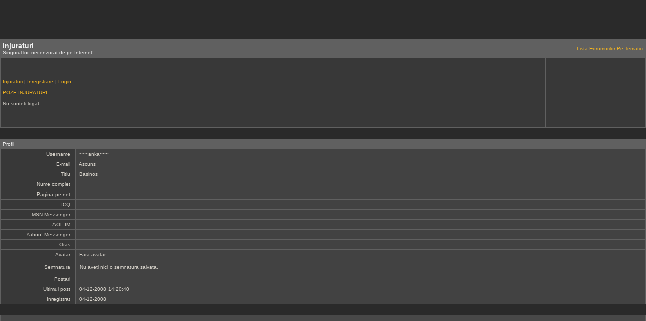

--- FILE ---
content_type: text/html
request_url: http://injuraturi.3xforum.ro/profil/622/anka_/
body_size: 5951
content:
<!DOCTYPE html PUBLIC "-//W3C//DTD XHTML 1.0 Strict//EN" "http://www.w3.org/TR/xhtml1/DTD/xhtml1-strict.dtd">
<html dir="ltr">
<head>
<meta http-equiv="Content-Type" content="text/html; charset=iso-8859-1">
<title>Injuraturi / Profil anka_</title>
<meta name="viewport" content="width=device-width, initial-scale=1">
<link rel="stylesheet" media="screen and (min-width:1024px)" type="text/css" href="/style/Mercury.css">
<meta name="google-site-verification" content="jn7Y8KN6NV5dq8sbVkjCdo7ycOVDyr9JE1Zpdx5a_9s" />
<link rel="stylesheet" media="screen and (max-width:1023px)" type="text/css" href="/style/mobile.css" />
<meta name="robots" content="noindex, follow">


<script async src="https://securepubads.g.doubleclick.net/tag/js/gpt.js"></script>
<script>
  window.googletag = window.googletag || {cmd: []};
  googletag.cmd.push(function() {
	googletag.defineSlot('/16833085/3xforum.ro', [468, 60], 'div-gpt-ad-1710075271705-0').addService(googletag.pubads());
	googletag.pubads().enableSingleRequest();
	googletag.enableServices();
  });
</script>

</head>
<body>

<center>


<!-- /16833085/3xforum.ro -->
	<div id='div-gpt-ad-1710075271705-0' style='min-width: 468px; min-height: 60px;'>
	  <script>
		googletag.cmd.push(function() { googletag.display('div-gpt-ad-1710075271705-0'); });
	  </script>
	</div><br />
	
	
</centeR>

<table class="punmain" cellspacing="1" cellpadding="4">
	<tr class="punhead">
		<td class="punhead">
			<span class="puntitle">Injuraturi</span><br>
			Singurul loc necenzurat de pe Internet!
		</td>
		<td align=right width="190" class="punhead no-mob">
			<a href="http://www.3xforum.ro/news/" target="_blank">Lista&nbsp;Forumurilor&nbsp;Pe&nbsp;Tematici</a>
		</td>
	</tr>
	<tr>
		<td class="puncon1">
			<a href="/">Injuraturi</a> | <a href="/register.php">Inregistrare</a> | <a href="/login.php">Login</a><br><br> <a href="/poze.php" target="_blank">POZE INJURATURI</a><br><br>
			Nu sunteti logat.
		</td>
	<td align=right height=130 width="190" class="puncon1 no-mob">
	
	</td>
	</tr>
</table>



<table class="punspacer" cellspacing="1" cellpadding="4"><tr><td>&nbsp;</td></tr></table>

<table class="punmain" cellspacing="1" cellpadding="4">
	<tr class="punhead">
		<td class="punhead" colspan="2">Profil</td>
	</tr>
	<tr>
		<td class="puncon1right" style="width: 140px; white-space: nowrap">Username&nbsp;&nbsp;</td>
		<td class="puncon2">&nbsp;~~~anka~~~</td>


	</tr>
	<tr>
		<td class="puncon1right" style="width: 140px; white-space: nowrap">E-mail&nbsp;&nbsp;</td>
		<td class="puncon2">&nbsp;Ascuns</td>

	</tr>
	<tr>
		<td class="puncon1right" style="width: 140px; white-space: nowrap">Titlu&nbsp;&nbsp;</td>
		<td class="puncon2">&nbsp;Basinos</td>
	</tr>
	<tr>
		<td class="puncon1right" style="width: 140px; white-space: nowrap">Nume complet&nbsp;&nbsp;</td>
		<td class="puncon2">&nbsp;</td>
	</tr>
	<tr>
		<td class="puncon1right" style="width: 140px; white-space: nowrap">Pagina pe net&nbsp;&nbsp;</td>
		<td class="puncon2">&nbsp;</td>
	</tr>
	<tr>
		<td class="puncon1right" style="width: 140px; white-space: nowrap">ICQ&nbsp;&nbsp;</td>
		<td class="puncon2">&nbsp;</td>
	</tr>
	<tr>
		<td class="puncon1right" style="width: 140px; white-space: nowrap">MSN Messenger&nbsp;&nbsp;</td>
		<td class="puncon2">&nbsp;</td>
	</tr>
	<tr>
		<td class="puncon1right" style="width: 140px; white-space: nowrap">AOL IM&nbsp;&nbsp;</td>
		<td class="puncon2">&nbsp;</td>
	</tr>
	<tr>
		<td class="puncon1right" style="width: 140px; white-space: nowrap">Yahoo! Messenger&nbsp;&nbsp;</td>
		<td class="puncon2">&nbsp;</td>
	</tr>
	<tr>
		<td class="puncon1right" style="width: 140px; white-space: nowrap">Oras&nbsp;&nbsp;</td>
		<td class="puncon2">&nbsp;</td>
	</tr>
	<tr>
		<td class="puncon1right" style="width: 140px; white-space: nowrap">Avatar&nbsp;&nbsp;</td>
		<td class="puncon2">&nbsp;Fara avatar</td>
	</tr>
	<tr>
		<td class="puncon1right" style="width: 140px; white-space: nowrap">Semnatura&nbsp;&nbsp;</td>
		<td class="puncon2">
			<table class="punplain" style="width: 80%" cellspacing="0" cellpadding="4">
				<tr>
					<td>
						Nu aveti nici o semnatura salvata.
					</td>
				</tr>
			</table>
		</td>
	</tr>
	<tr>
		<td class="puncon1right" style="width: 140px; white-space: nowrap">Postari&nbsp;&nbsp;</td>
		<td class="puncon2">&nbsp;</td>
	</tr>
	<tr>
		<td class="puncon1right" style="width: 140px; white-space: nowrap">Ultimul post&nbsp;&nbsp;</td>
		<td class="puncon2">&nbsp;04-12-2008 14:20:40</td>
	</tr>
	<tr>
		<td class="puncon1right" style="width: 140px; white-space: nowrap">Inregistrat&nbsp;&nbsp;</td>
		<td class="puncon2">&nbsp;04-12-2008</td>
	</tr>
</table>

<table class="punspacer" cellspacing="1" cellpadding="4"><tr><td>&nbsp;</td></tr></table>

<SCRIPT language="JavaScript">
<!--
document.cookie='search_deunde=185754db923d231aef52acbd384de09f;domain=injuraturi.3xforum.ro; path=/';
// -->
</SCRIPT>
<table class="punmain no-mob" cellspacing="1" cellpadding="4">
	<tr class="puncon3">
		<td class="puncon3">
			<table class="punplain" cellspacing="0" cellpadding="0">
				<tr>
					<td class="puntop">
						&nbsp;
					</td>




					<td class="puntopright">



</td>
</tr>




<td>

</td>

			<td class="puntopright">


				<script>
				  (function(i,s,o,g,r,a,m){i['GoogleAnalyticsObject']=r;i[r]=i[r]||function(){
				  (i[r].q=i[r].q||[]).push(arguments)},i[r].l=1*new Date();a=s.createElement(o),
				  m=s.getElementsByTagName(o)[0];a.async=1;a.src=g;m.parentNode.insertBefore(a,m)
				  })(window,document,'script','//www.google-analytics.com/analytics.js','ga');

				  var dimensionValue = 'injuraturi';

				
				  ga('create', 'UA'+'-38'+'84'+'25'+'23'+'-5', '3xforum.ro');
				  ga('set', 'dimension1', dimensionValue);
				  ga('send', 'pageview');
				
				</script>






</td></tr></table></td></tr></table>

</body>
</html><style type="text/css" rel="stylesheet">body{ margin-top: 5px;margin: 0px;}</style>




--- FILE ---
content_type: text/html; charset=utf-8
request_url: https://www.google.com/recaptcha/api2/aframe
body_size: 269
content:
<!DOCTYPE HTML><html><head><meta http-equiv="content-type" content="text/html; charset=UTF-8"></head><body><script nonce="dUOXxZ1hGQ42eOWBcYvJTQ">/** Anti-fraud and anti-abuse applications only. See google.com/recaptcha */ try{var clients={'sodar':'https://pagead2.googlesyndication.com/pagead/sodar?'};window.addEventListener("message",function(a){try{if(a.source===window.parent){var b=JSON.parse(a.data);var c=clients[b['id']];if(c){var d=document.createElement('img');d.src=c+b['params']+'&rc='+(localStorage.getItem("rc::a")?sessionStorage.getItem("rc::b"):"");window.document.body.appendChild(d);sessionStorage.setItem("rc::e",parseInt(sessionStorage.getItem("rc::e")||0)+1);localStorage.setItem("rc::h",'1768986403894');}}}catch(b){}});window.parent.postMessage("_grecaptcha_ready", "*");}catch(b){}</script></body></html>

--- FILE ---
content_type: text/css
request_url: http://injuraturi.3xforum.ro/style/Mercury.css
body_size: 2035
content:
BODY { background-color: #2A2A2A }

TD {
	font: 10px Verdana, Arial, Helvetica, sans-serif;
	color: #D4D0C8
}

INPUT, SELECT {
	font: 10px Verdana, Arial, Helvetica, sans-serif;
	color: #D4D0C8;
	background-color: #424242
}

TEXTAREA {
	font: 10px Verdana, Arial, Helvetica, sans-serif;
	color: #D4D0C8;
	background-color: #383838
}

FORM { margin: 0 }

PRE {
	font-size: 11px;
	margin: 0
}

TABLE.punmain {
	border: none;
	width: 100%;
	background-color: #606060
}
TABLE.punplain {
	border: none;
	width: 100%
}
TABLE.punspacer {
	border: none;
	width: 100%
}

TR.punhead { background-color: #606060 }
TR.puncon1 { background-color: #383838 }
TR.puncon2 { background-color: #424242 }
TR.puncon3 { background-color: #484848 }
TR.puntopic { height: 1.5em }

TD.punhead { color: #F0F0F0 }
TD.punheadcent {
	color: #F0F0F0;
	text-align: center
}
TD.puncon1 { background-color: #383838 }
TD.puncon1cent {
	background-color: #383838;
	text-align: center
}
TD.puncon1right {
	background-color: #383838;
	text-align: right
}
TD.puncon2 { background-color: #424242 }
TD.puncon2cent {
	background-color: #424242;
	text-align: center
}
TD.puncon3 { background-color: #484848 }
TD.puncent { text-align: center }
TD.punright { text-align: right }
TD.puntop { vertical-align: top }
TD.puntopright {
	text-align: right;
	vertical-align: top
}
TD.punquote {
	background-color: #484848;
	border: #606060;
	border-style: dashed;
	border-width: 1px
}

A:link, A:visited {
	text-decoration: none;
	color: #F6B620
}
A:link.punhot, A:visited.punhot { color: #FF4000 }
A:link.punclosed, A:visited.punclosed { color: #888888 }
A:hover {
	text-decoration: none;
	color: #FFEE40
}
A:hover.punhot { color: #FF5010 }
A:hover.punclosed { color: #AAAAAA }

IMG.punavatar {
	margin-top: 3px;
	margin-bottom: 3px
}

.puntext { font-size: 11px }
.punedited {
	font-size: 10px;
	font-style: italic;
}
.punsignature { font-size: 10px }
.punheadline {
	font-size: 12px;
	font-weight: bold
}
.puntitle {
	font-size: 14px;
	font-weight: bold
}
.punhot { color: #FF6000 }



--- FILE ---
content_type: text/css
request_url: http://injuraturi.3xforum.ro/style/mobile.css
body_size: 2802
content:
BODY { background-color: #2A2A2A }

TD {
	font: 10px Verdana, Arial, Helvetica, sans-serif;
	color: #D4D0C8
}

INPUT, SELECT {
	font: 10px Verdana, Arial, Helvetica, sans-serif;
	color: #D4D0C8;
	background-color: #424242
}

TEXTAREA {
	font: 10px Verdana, Arial, Helvetica, sans-serif;
	color: #D4D0C8;
	background-color: #383838
}

FORM { margin: 0 }

PRE {
	font-size: 11px;
	margin: 0;
white-space: pre-wrap;       /* Since CSS 2.1 */
    white-space: -moz-pre-wrap;  /* Mozilla, since 1999 */
    white-space: -pre-wrap;      /* Opera 4-6 */
    white-space: -o-pre-wrap;    /* Opera 7 */
    word-wrap: break-word;       /* Internet Explorer 5.5+ */	
}

TABLE.punspacer TR TD {
	display: block;
	width: 100% !important;
	padding: 0px;
}

TABLE.punspacer TR TD.punright {

}

IMG {
	max-width: 100%;
}

.no-mob {
	display: none;
}

TABLE.punmain {
	border: none;
	width: 100%;
	background-color: #606060
}

TABLE.punmain TR TD.puncon1 TABLE.punplain TR TD.puntopright {
	display: none;
}

TABLE.punplain {
	border: none;
	width: 100%
}
TABLE.punspacer {
	border: none;
	width: 100%
}

TR.punhead { background-color: #606060 }
TR.puncon1 { background-color: #383838 }
TR.puncon2 { background-color: #424242 }
TR.puncon3 { background-color: #484848 }
TR.puntopic { height: 1.5em }

TD.punhead { color: #F0F0F0 }
TD.punheadcent {
	color: #F0F0F0;
	text-align: center
}
TD.puncon1 { background-color: #383838 }
TD.puncon1cent {
	background-color: #383838;
	text-align: center
}
TD.puncon1right {
	background-color: #383838;
	text-align: right
}
TD.puncon2 { background-color: #424242 }
TD.puncon2cent {
	background-color: #424242;
	text-align: center
}
TD.puncon3 { background-color: #484848 }
TD.puncent { text-align: center }
TD.punright { text-align: right }
TD.puntop { vertical-align: top }
TD.puntopright {
	text-align: right;
	vertical-align: top
}
TD.punquote {
	background-color: #484848;
	border: #606060;
	border-style: dashed;
	border-width: 1px;
	word-break: break-all;	
	width: 95%;
	overflow: hidden;
  text-overflow: ellipsis;
}

A:link, A:visited {
	text-decoration: none;
	color: #60A0DC
}
A:link.punhot, A:visited.punhot { color: #FF4000 }
A:link.punclosed, A:visited.punclosed { color: #888888 }
A:hover {
	text-decoration: none;
	color: #80D6FF
}
A:hover.punhot { color: #FF5010 }
A:hover.punclosed { color: #AAAAAA }

IMG.punavatar {
	margin-top: 3px;
	margin-bottom: 3px
}

.puntext { 
	font-size: 11px;
	word-wrap: break-word;
	width: 100%;
}

.puntext img { 
	max-width: 100%;
}
.punedited {
	font-size: 10px;
	font-style: italic;
}
.punsignature { font-size: 10px }
.punsignature img { max-width: 100%; }
.punheadline {
	font-size: 12px;
	font-weight: bold;
}
.puntitle {
	font-size: 14px;
	font-weight: bold
}
.punhot { color: #FF6000 }

body center div {
	display: none;
}


--- FILE ---
content_type: text/plain
request_url: https://www.google-analytics.com/j/collect?v=1&_v=j102&a=1389661157&t=pageview&_s=1&dl=http%3A%2F%2Finjuraturi.3xforum.ro%2Fprofil%2F622%2Fanka_%2F&ul=en-us%40posix&dt=Injuraturi%20%2F%20Profil%20anka_&sr=1280x720&vp=1280x720&_u=YEBAAAABAAAAACAAI~&jid=2075170679&gjid=1966055608&cid=1020651450.1768986402&tid=UA-38842523-5&_gid=481007953.1768986402&_r=1&_slc=1&cd1=injuraturi&z=265636690
body_size: -286
content:
2,cG-59DN8P6VR8